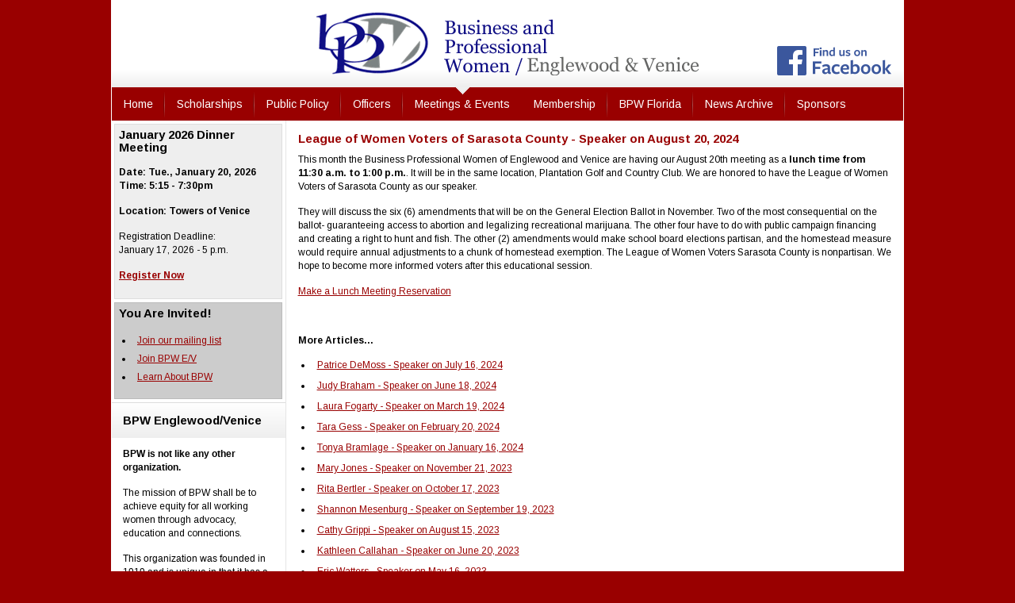

--- FILE ---
content_type: text/html; charset=utf-8
request_url: https://www.bpwev.org/index.php/meetings-events/speaker-profiles.html?start=12
body_size: 5023
content:
<!DOCTYPE html>
<html lang="en">
<head>
<link href='https://fonts.googleapis.com/css?family=Arimo:400,700,400italic' rel='stylesheet' type='text/css'>
<base href="https://www.bpwev.org/index.php/meetings-events/speaker-profiles.html" />
	<meta http-equiv="content-type" content="text/html; charset=utf-8" />
	<meta name="description" content="BPW Englewood Venice - the Business &amp; Professional Women of Englewood and Venice - a professional women's organization with a history that spans back in time to 1919. It is an opportunity to meet other professional women and work together to support the advancement of women through scholarships and public policy." />
	<meta name="generator" content="Joomla! - Open Source Content Management" />
	<title>Speaker Profiles</title>
	<link href="/index.php/meetings-events/speaker-profiles.feed?type=rss" rel="alternate" type="application/rss+xml" title="RSS 2.0" />
	<link href="/index.php/meetings-events/speaker-profiles.feed?type=atom" rel="alternate" type="application/atom+xml" title="Atom 1.0" />
	<link href="/favicon.ico" rel="shortcut icon" type="image/vnd.microsoft.icon" />
	<link href="//maxcdn.bootstrapcdn.com/bootstrap/3.3.4/css/bootstrap.min.css" rel="stylesheet" type="text/css" />
	<link href="/templates/bpwev/css/template.css?v=15" rel="stylesheet" type="text/css" media="screen,projection" />
	<script src="/media/jui/js/jquery.min.js?42770cbd558d2f8f2818c21b0ee41446" type="text/javascript"></script>
	<script src="/media/jui/js/jquery-noconflict.js?42770cbd558d2f8f2818c21b0ee41446" type="text/javascript"></script>
	<script src="/templates/bpwev/js/page.js" type="text/javascript"></script>

</head>
<body class="speaker-profiles ">
<div class="container">
	<header id="header" class="row">
    	<div id="logo-c">
    		<a href="/"><img src="/templates/bpwev/img/logo.png" alt="Business and Professional Women, Englewood and Venice" id="logo" /></a>
            <a href="https://www.facebook.com/bpwev/" class="fb-link"><img src="/templates/bpwev/img/FB_FindUsOnFacebook-144.png" alt="Facebook" target="_blank"/></a>
        </div>
        <nav id="twt-nav"> 
    		<ul class="nav menu mod-list">
<li class="item-133 default"><a href="/index.php" >Home</a></li><li class="item-87"><a href="/index.php/scholarships.html" >Scholarships</a></li><li class="item-102"><a href="/index.php/public-policy.html" >Public Policy</a></li><li class="item-56 deeper parent"><a href="/index.php/officers.html" >Officers</a><ul class="nav-child unstyled small"><li class="item-54"><a href="/index.php/officers/presidents-letter.html" >President's Letter</a></li></ul></li><li class="item-60 active deeper parent"><a href="/index.php/meetings-events/meetingreservations.html" >Meetings &amp; Events</a><ul class="nav-child unstyled small"><li class="item-68 current active"><a href="/index.php/meetings-events/speaker-profiles.html" >Speaker Profiles</a></li><li class="item-113"><a href="/index.php/meetings-events/passport-to-the-future-wine-tasting.html" >Wine Tasting</a></li><li class="item-101"><a href="/index.php/meetings-events/meetingreservations.html" >Meeting Reservations</a></li></ul></li><li class="item-59 deeper parent"><a href="/index.php/members-9175.html" >Membership</a><ul class="nav-child unstyled small"><li class="item-70"><a href="/index.php/members-9175/memberspotlight.html" >Member Spotlight</a></li><li class="item-95"><a href="/index.php/members-9175/join-77831.html" >Join BPW E/V</a></li><li class="item-182"><a href="/index.php/members-9175/renew.html" >Renew</a></li></ul></li><li class="item-58"><a href="http://www.bpwfl.org/" target="_blank" rel="noopener noreferrer">BPW Florida</a></li><li class="item-130"><a href="/index.php/news-archive.html" >News Archive</a></li><li class="item-132"><a href="/index.php/sponsors.html" >Sponsors</a></li></ul>

        </nav>
    </header>
              <div class="row main row-same-height with-left" id="container">
              <div id="content-area" class="col-xs-9 col-xs-push-3 col-same-height">
                  <div id="system-message-container">
	</div>

                  <div class="blog" itemscope itemtype="http://schema.org/Blog">
	
	
	
	
	
				<div class="items-leading clearfix">
							<div class="leading-0 clearfix"
					itemprop="blogPost" itemscope itemtype="http://schema.org/BlogPosting">
					
	<div class="page-header">
					<h2 itemprop="name">
									League of Women Voters of Sarasota County - Speaker on August 20, 2024							</h2>
		
		
		
			</div>







<p>This month the Business Professional Women of Englewood and Venice are having our August 20th meeting as a <strong>lunch time from 11:30 a.m. to 1:00 p.m.</strong>. It will be in the same location, Plantation Golf and Country Club. We are honored to have the League of Women Voters of Sarasota County as our speaker.</p>
<p>They will discuss the six (6) amendments that will be on the General Election Ballot in November. Two of the most consequential on the ballot- guaranteeing access to abortion and legalizing recreational marijuana. The other four have to do with public campaign financing and creating a right to hunt and fish. The other (2) amendments would make school board elections partisan, and the homestead measure would require annual adjustments to a chunk of homestead exemption. The League of Women Voters Sarasota County is nonpartisan. We hope to become more informed voters after this educational session.</p>
<p><a href="/index.php/meetings-events/meetingreservations.html">Make a Lunch Meeting Reservation</a></p> 



				</div>
									</div><!-- end items-leading -->
	
	
	
			<div class="items-more">
			
<strong>More Articles...</strong>
<ul class="nav nav-tabs nav-stacked">
	<li>
		<a href="/index.php/meetings-events/speaker-profiles/801-patrice-demoss-speaker-on-july-16,-2024.html">
			Patrice DeMoss - Speaker on July 16, 2024</a>
	</li>
	<li>
		<a href="/index.php/meetings-events/speaker-profiles/798-judy-braham-speaker-on-may-21-2024.html">
			Judy Braham - Speaker on June 18, 2024</a>
	</li>
	<li>
		<a href="/index.php/meetings-events/speaker-profiles/794-laura-fogarty-speaker-on-march-19,-2024.html">
			Laura Fogarty - Speaker on March 19, 2024</a>
	</li>
	<li>
		<a href="/index.php/meetings-events/speaker-profiles/792-tara-gess-speaker-on-february-20,-2024.html">
			Tara Gess - Speaker on February 20, 2024</a>
	</li>
	<li>
		<a href="/index.php/meetings-events/speaker-profiles/790-tonya-bramlage-speaker-on-january-16,-2024.html">
			Tonya Bramlage - Speaker on January 16, 2024</a>
	</li>
	<li>
		<a href="/index.php/meetings-events/speaker-profiles/786-mary-jones-speaker-on-november-21,-2023.html">
			Mary Jones - Speaker on November 21, 2023</a>
	</li>
	<li>
		<a href="/index.php/meetings-events/speaker-profiles/780-rita-bertler-speaker-on-october-17,-2023.html">
			Rita Bertler - Speaker on October 17, 2023</a>
	</li>
	<li>
		<a href="/index.php/meetings-events/speaker-profiles/782-shannon-mesenburg-speaker-on-september-19,-2023.html">
			Shannon Mesenburg - Speaker on September 19, 2023</a>
	</li>
	<li>
		<a href="/index.php/meetings-events/speaker-profiles/784-cathy-grippi-speaker-on-august-15,-2023.html">
			Cathy Grippi - Speaker on August 15, 2023</a>
	</li>
	<li>
		<a href="/index.php/meetings-events/speaker-profiles/776-kathleen-callahan-speaker-on-june-20,-2023.html">
			Kathleen Callahan - Speaker on June 20, 2023</a>
	</li>
	<li>
		<a href="/index.php/meetings-events/speaker-profiles/774-eric-watters-speaker-on-may-16,-2023.html">
			Eric Watters - Speaker on May 16, 2023</a>
	</li>
	<li>
		<a href="/index.php/meetings-events/speaker-profiles/771-devyn-brazelton-shorepoint-health-speaker-on-february-21,-2023.html">
			Allison Evanitz - Speaker on March 21, 2023</a>
	</li>
	<li>
		<a href="/index.php/meetings-events/speaker-profiles/764-judy-jankowski-united-way-of-south-sarasota-county-speaker-on-january-17,-2023.html">
			Judy Jankowski (United Way of South Sarasota County) - Speaker on January 17, 2023</a>
	</li>
	<li>
		<a href="/index.php/meetings-events/speaker-profiles/759-carol-byrum-arnp,-wellness-weight-management-consultant-speaker-on-november-15,-2022.html">
			Carol Byrum (ARNP, Wellness & Weight Management Consultant) - Speaker on November 15, 2022</a>
	</li>
	<li>
		<a href="/index.php/meetings-events/speaker-profiles/753-kelly-batista-mha,-executive-director,-jellison-cancer-institute.html">
			Kelly Batista (MHA, Executive Director, Jellison Cancer Institute) - Speaker on October 18, 2022</a>
	</li>
	<li>
		<a href="/index.php/meetings-events/speaker-profiles/748-ashley-brown-ceo-president-of-women’s-resource-center-speaker-on-september-20,-2022.html">
			Ashley Brown (CEO/President of Women’s Resource Center) - Speaker on September 20, 2022</a>
	</li>
	<li>
		<a href="/index.php/meetings-events/speaker-profiles/743-barbara-proctor-speaker,-author,-executive-coach-speaker-on-august-16,-2022.html">
			Barbara Proctor (Speaker, Author, Executive Coach) - Speaker on August 16, 2022</a>
	</li>
	<li>
		<a href="/index.php/meetings-events/speaker-profiles/740-heidi-ganski-charlotte-county-homeless-coalition-speaker-on-june-21,-2022.html">
			Heidi Ganski (Development Coordinator at Charlotte County Homeless Coalition) - Speaker on June 21, 2022</a>
	</li>
	<li>
		<a href="/index.php/meetings-events/speaker-profiles/728-laura-r-fogarty-independent-damsel-pro-speaker-on-april-19,-2022.html">
			Laura R. Fogarty (Independent Damsel Pro) - Speaker on April 19, 2022</a>
	</li>
	<li>
		<a href="/index.php/meetings-events/speaker-profiles/587-kate-hyland-financial-advisor-speaker-on-february-15,-2022.html">
			Kate Hyland Mercer (Financial Advisor) - Speaker on February 15, 2022</a>
	</li>
	<li>
		<a href="/index.php/meetings-events/speaker-profiles/720-sheri-mccandless-sue-banks-speakers-on-october-19,-2023.html">
			HOLIDAY PARTY - DECEMBER 21, 2021</a>
	</li>
	<li>
		<a href="/index.php/meetings-events/speaker-profiles/719-sheri-mccandless-sue-banks-speakers-on-october-19,-2022.html">
			Jacqueline House - Speaker November 16, 2021 (2)</a>
	</li>
	<li>
		<a href="/index.php/meetings-events/speaker-profiles/722-sheri-mccandless-sue-banks-speakers-on-october-19,-2024.html">
			Paddy Padmanabhan - January 2022 Speaker</a>
	</li>
	<li>
		<a href="/index.php/meetings-events/speaker-profiles/603-beth-“annie”-stockdale-speakers-on-march-17,-2020.html">
			Beth “Annie” Stockdale - Speakers on June 16, 2020</a>
	</li>
</ul>
		</div>
	
				<div class="pagination">
			<ul class="pagination"><li><a title="Start" href="/index.php/meetings-events/speaker-profiles.html" class="pagenav">Start</a></li><li><a title="Prev" href="/index.php/meetings-events/speaker-profiles.html?start=11" class="pagenav">Prev</a></li><li><a title="8" href="/index.php/meetings-events/speaker-profiles.html?start=7" class="pagenav">8</a></li><li><a title="9" href="/index.php/meetings-events/speaker-profiles.html?start=8" class="pagenav">...</a></li><li><a title="10" href="/index.php/meetings-events/speaker-profiles.html?start=9" class="pagenav">10</a></li><li><a title="11" href="/index.php/meetings-events/speaker-profiles.html?start=10" class="pagenav">11</a></li><li><a title="12" href="/index.php/meetings-events/speaker-profiles.html?start=11" class="pagenav">12</a></li><li class="active"><a>13</a></li><li><a title="14" href="/index.php/meetings-events/speaker-profiles.html?start=13" class="pagenav">14</a></li><li><a title="15" href="/index.php/meetings-events/speaker-profiles.html?start=14" class="pagenav">...</a></li><li><a title="16" href="/index.php/meetings-events/speaker-profiles.html?start=15" class="pagenav">16</a></li><li><a title="17" href="/index.php/meetings-events/speaker-profiles.html?start=16" class="pagenav">17</a></li><li><a title="Next" href="/index.php/meetings-events/speaker-profiles.html?start=13" class="pagenav">Next</a></li><li><a title="End" href="/index.php/meetings-events/speaker-profiles.html?start=62" class="pagenav">End</a></li></ul> </div>
							<p class="counter">Page 13 of 63</p>
			            
	</div>
				  		<div class="moduletable">

		
			

<div class="custom"  >
	<hr />
<p style="text-align: center;"><strong>Business &amp; Professional Women of Englewood and Venice<br /></strong>P.O. Box 611, Englewood, FL 34295<br /><span id="cloak4d0bee238aecc0659c35af9c50dfc68e">This email address is being protected from spambots. You need JavaScript enabled to view it.</span><script type='text/javascript'>
				document.getElementById('cloak4d0bee238aecc0659c35af9c50dfc68e').innerHTML = '';
				var prefix = '&#109;a' + 'i&#108;' + '&#116;o';
				var path = 'hr' + 'ef' + '=';
				var addy4d0bee238aecc0659c35af9c50dfc68e = '&#105;nf&#111;' + '&#64;';
				addy4d0bee238aecc0659c35af9c50dfc68e = addy4d0bee238aecc0659c35af9c50dfc68e + 'bpw&#101;v' + '&#46;' + '&#111;rg';
				var addy_text4d0bee238aecc0659c35af9c50dfc68e = '&#105;nf&#111;' + '&#64;' + 'bpw&#101;v' + '&#46;' + '&#111;rg';document.getElementById('cloak4d0bee238aecc0659c35af9c50dfc68e').innerHTML += '<a ' + path + '\'' + prefix + ':' + addy4d0bee238aecc0659c35af9c50dfc68e + '\' target="_blank">'+addy_text4d0bee238aecc0659c35af9c50dfc68e+'<\/a>';
		</script></p></div>

		</div>

	 
              </div>
              <aside id="left-side" class="col-xs-3 col-xs-pull-9 col-same-height side">
                  		<div class="moduletable gray-box">

					<h3>January 2026 Dinner Meeting</h3>
		
			

<div class="custom gray-box"  >
	<p><strong>Date: Tue., January 20, 2026</strong><br /><strong>Time: 5:15 - 7:30pm</strong></p>
<p><strong>Location: Towers of Venice</strong></p>
<p><span style="font-size: 12px;">Registration Deadline:<br /></span>January 17, 2026 - 5 p.m.</p>
<p><a href="/index.php/meetings-events/meetingreservations.html"><strong>Register Now</strong></a></p></div>

		</div>

			<div class="moduletable dark-gray-box">

					<h3>You Are Invited!</h3>
		
			<ul class="nav menu mod-list">
<li class="item-242"><a href="https://visitor.r20.constantcontact.com/d.jsp?llr=ohnaptcab&amp;p=oi&amp;m=1102312387822&amp;sit=xe4wizvdb&amp;f=784467fa-f42c-4f7a-a877-966eb9c02fad" target="_blank" rel="noopener noreferrer">Join our mailing list</a></li><li class="item-96"><a href="/index.php/join.html" >Join BPW E/V</a></li><li class="item-72"><a href="/index.php/learnaboutbpw.html" >Learn About BPW</a></li></ul>

		</div>

			<div class="moduletable">

					<h3 class="gradient">BPW Englewood/Venice</h3>
		
			

<div class="custom"  >
	<p><span style="font-family: arial, helvetica, sans-serif;"><strong>BPW is not like any other organization.</strong></span></p>
<p>The mission of BPW shall be to achieve equity for all working women through advocacy, education and connections.</p>
<p><span style="font-family: arial, helvetica, sans-serif; font-size: 12.16px;">This organization was founded in 1919 and is unique in that it has a long history of advocating for women and is still passionately and effectively engaged in assuring equal rights, equal pay and equal opportunities in the workforce. Every working woman has benefited from the efforts of this organization in Education Foundation, Scholarships, Public Policy, Equal Pay and Lobbying for Women's Rights.</span></p>
<p style="text-align: center;"><span style="text-decoration: underline; font-size: 14pt; font-family: arial, helvetica, sans-serif;">What We Do</span></p>
<p style="text-align: center;"><span style="font-family: arial, helvetica, sans-serif;"><strong>Professional Development<img src="/images/images/professional_woman_clip_art_resized.jpg" alt="professional woman clip art resized" /></strong></span></p>
<p><span style="font-family: arial, helvetica, sans-serif;">Attend workshops and programs designed to enhance professional skills and leadership abilities such as Individual Development, Women in Transition, Young Careerist and the BPWEV/FL Leadership Institute.</span></p>
<p style="text-align: center;"><span style="font-family: arial, helvetica, sans-serif;"><strong>Personal Development<img src="/images/images/women_working_together_resized.jpg" alt="women working together resized" /></strong></span></p>
<p><span style="font-family: arial, helvetica, sans-serif;">Supporting each other is how we accomplish everything we do. Growing, expanding and trying new things is always better when you do it with others.</span></p>
<p style="text-align: center;"><span style="font-family: arial, helvetica, sans-serif;"><strong>Scholarships<img src="/images/images/graduate_resized.jpg" alt="graduate resized" width="97" height="97" /></strong></span></p>
<p><span style="font-family: arial, helvetica, sans-serif;">Assist women through scholarships to further formal education at the local level and through BPWEV/FL'<span style="font-size: 12.16px;">s E</span><span style="font-size: 12.16px;">ducation Foundation.</span></span></p>
<p style="text-align: center;"><span style="font-family: arial, helvetica, sans-serif;"><strong>Community</strong><img src="/images/images/charity_resized.jpg" alt="charity resized" style="font-size: 12.16px;" /></span></p>
<p><span style="font-family: arial, helvetica, sans-serif;">Special events are held throughout the year to raise funds for local charitable events and other causes relevant to working women.</span></p>
<p style="font-size: 12.16px;"><span style="font-family: arial, helvetica, sans-serif;">We invite you to attend one of our meetings, learn more and join us!&nbsp; Simply click on the link at the top of this column to register for our next meeting.</span></p>
<p><span style="font-family: arial, helvetica, sans-serif;"></span></p>
<p><span style="font-family: arial, helvetica, sans-serif;"></span></p></div>

		</div>

	
              </aside>
              <div class="bg"></div>
          </div>        
            </div>
</body>
</html>

--- FILE ---
content_type: text/css
request_url: https://www.bpwev.org/templates/bpwev/css/template.css?v=15
body_size: 2105
content:
/*reset*/
body {
	font-size:12px;
	font-family:'Arimo', sans-serif;
	margin:0;
	padding:0 0 4px 0;
	top:0;
	left:0;
	right:0;
	overflow-y:scroll;
	background:#990000;
	color:#000;
}
li, dd {
	margin-left:0;
}
img, table {
	border:0;
}
img{max-width:100%;width:auto\9;height:auto;vertical-align:middle;border:0;-ms-interpolation-mode:bicubic}
table {
	border-spacing:0;
	border-collapse:collapse;
}
tr, td {
	padding:0;
}

/*reset-end*/
/*typography*/
h1, .componentheading {
	font-size:180%;
	line-height:130%;
	font-weight:normal;
	margin:15px 0 20px 0;	
}
.page-header h1, .componentheading {
	margin-bottom:0;	
}
h2 {
	font-size:18px;
	margin-top:15px;
}
h2.item-title, .page-header h2 {
	color:#900;
	font-size:15px;
	font-weight:bold;
	margin-bottom:5px;
}
h3 {
	font-size:16px;
	color:#000;
	font-weight:normal;
}
aside h3 {
	font-size:15px;
	margin:0 0 15px;
	font-weight:bold;
}
h4 {
	font-size:14px;
	color:#000;
	font-weight:normal;
}
h6 {
	font-weight:bold;	
}
p {
	margin:10px 0 15px;	
}
a {
	color:#900;
	text-decoration:underline;
}
a:hover {
	text-decoration:none;
}
figcaption, .img_caption {
	margin-top:2px;
	text-align:center;	
}
.twt-btn {
	position:relative;
	display:inline-block;
	padding:12px 30px;
	vertical-align:middle;
	border-radius:40px;
	border:0;
	min-width:150px;
	-webkit-appearance:none;
	font-weight:700;
	background:#900;
	color:#fff;
	text-decoration:none;
	text-transform:uppercase;
	text-align:center;
	cursor:pointer;
	z-index:2;
	transition:background .3s;
}
.twt-btn:hover,
.twt-btn:focus {
	background:#650000;
	color:#fff;
}
.btn {
	padding:2px 12px;
}
.btn-primary {
	background:#f0f0f0;
	color:#000;
	border-color:#ccc;
	-webkit-border-radius:0;
	border-radius:0;	
}
.btn-primary:hover {
	background:#eee;
	border-color:#ccc;
	color:#000;	
}
label {
	font-weight:normal;	
}
input[type=radio], input[type=checkbox] {
	margin-top:0;
	vertical-align:middle;
}
label + input[type=radio] {
	margin-left:6px;	
}
.placeholder { 
	color:#555;
}
p.readmore a.btn {
	padding:0 !important;
	display:inline !important	
}
.small, small {
	font-size:90%;	
}
.article-info {
	color:#333;
}
.article-info dd {
	margin:0;
	padding:0;
}	
/*typography-end*/
/*layout*/
.container {
	width:1000px !important;
	border-left:1px solid #fff;
	border-right:1px solid #fff;
}
#header {
	background:#fff;
}
#logo-c {
	position:relative;
	text-align:center;
	padding:15px;
background:-webkit-linear-gradient(top,  #ffffff 0%,#ffffff 80%,#eeeeee 100%);
background:-ms-linear-gradient(top,  #ffffff 0%,#ffffff 80%,#eeeeee 100%);
background:linear-gradient(to bottom,  #ffffff 0%,#ffffff 80%,#eeeeee 100%);
	width:100%;
}
#header .fb-link {
	position:absolute;
	bottom:15px;
	right:15px;	
}
#twt-nav {
	width:100%;
}
#twt-nav ul {
	list-style-type:none;
	background:#990000;
	position:relative;
	z-index:99;
	margin:0;
	padding:0;	
}
#twt-nav li {
	float:left;
	position:relative;
	margin:0;
	padding:0;
}
#twt-nav > ul > li {
	background:url(../img/menu-div.png) right center no-repeat;	
}
#twt-nav > ul > li:last-child {
	background:none;
}
#twt-nav li ul {
	position:absolute;
	display:none;	
}
#twt-nav a {
	display:block;
	color:#fff;
	text-align:center;
	line-height:42px;
	height:42px;
	padding:0 15px;
	text-decoration:none;
	font-size:14px;
}
#twt-nav a:hover {
	background:inherit;	
}
#twt-nav > ul > li.active > a {
	background:#990000 url(../img/menu-active.png) center top no-repeat;
}
#twt-nav > ul > li:hover > a,
#twt-nav > ul > li > a:focus {
	background:#990000 url(../img/menu-active.png) center top no-repeat !important;
}
#twt-nav > ul:hover > li.active > a {
	background:none;	
}
#twt-nav li li:hover a {
	background:none;
}
/*dropdown*/
#twt-nav .small {
	font-size:inherit;	
}
#twt-nav li:hover > ul,
#twt-nav li.hover > ul {
	display:block;
	border:1px solid #e5e5e5;
	border-top:0;
}
#twt-nav li li {
	float:none;	
	white-space:nowrap;
	background:url(../img/menu-div-hor.png) center bottom no-repeat
}
#twt-nav li li:last-child {
	background:none;	
}
#twt-nav li li a {
	height:35px;
	line-height:34px;	
}
#twt-nav li li:hover > a {
	color:#EDCFCF	
}
.main {
	background:#fff;
	padding-bottom:30px;
	position:relative;	
}
.main > .bg {
	position:absolute;
	bottom:0;
	left:0;
	height:30px;
	width:100%;
background: #ffffff;
background: -moz-linear-gradient(top,  #ffffff 0%, #eeeeee 100%);
background: -webkit-gradient(linear, left top, left bottom, color-stop(0%,#ffffff), color-stop(100%,#eeeeee));
background: -webkit-linear-gradient(top,  #ffffff 0%,#eeeeee 100%);
background: -o-linear-gradient(top,  #ffffff 0%,#eeeeee 100%);
background: -ms-linear-gradient(top,  #ffffff 0%,#eeeeee 100%);
background: linear-gradient(to bottom,  #ffffff 0%,#eeeeee 100%);
filter: progid:DXImageTransform.Microsoft.gradient( startColorstr='#ffffff', endColorstr='#eeeeee',GradientType=0 );		
}
#left-side {
	border-right:1px solid #e5e5e5;
	padding-left:14px !important;
	padding-right:14px !important;	
}
#right-side {
	width:20%;
	border-left:1px solid #e5e5e5;
	padding-left:14px !important;
	padding-right:14px !important;			
}
.with-left-right #content-area {
	left:22% !important;
	width:58% !important;		
}
.with-left-right #left-side {
	width:22% !important;
	right:58% !important;
}
.with-left #content-area {
	left:22% !important;
	width:78% !important;	
}
.with-left #left-side {
	width:22% !important;
	right:78% !important;	
}
.with-right #content-area {
	width:80% !important;	
}
.side > .moduletable {
	margin:15px 0;	
}
.side > .moduletable:first-child, .side > .gray-box + .moduletable, .side > .dark-gray-box + .moduletable {
	margin-top:0;	
}
.side > .gray-box {
	background:#eee;
	border:1px solid #ddd;
	margin:4px -10px 4px -11px !important;
	padding:5px;
	color:#000;
}
.side > .dark-gray-box {
	background:#ccc;
	border:1px solid #bbb;
	margin:4px -10px 4px -11px !important;
	padding:5px;	
	color:#000;
}
#right-side > .gray-box, #right-side > .dark-gray-box {
	margin:4px -11px 4px -10px;	
}
h3.gradient {
	margin:0 -14px 12px;
	padding:14px;
	border-top:1px solid #ddd;
background: #ddd;
background: -moz-linear-gradient(top,  #ffffff 0%, #eeeeee 100%);
background: -webkit-gradient(linear, left top, left bottom, color-stop(0%,#ffffff), color-stop(100%,#eeeeee));
background: -webkit-linear-gradient(top,  #ffffff 0%,#eeeeee 100%);
background: -o-linear-gradient(top,  #ffffff 0%,#eeeeee 100%);
background: -ms-linear-gradient(top,  #ffffff 0%,#eeeeee 100%);
background: linear-gradient(to bottom,  #ffffff 0%,#eeeeee 100%);
filter: progid:DXImageTransform.Microsoft.gradient( startColorstr='#ffffff', endColorstr='#eeeeee',GradientType=0 );
}
.items-more {
	margin-top:30px;	
}
.side ul.menu, .items-more ul {
	list-style-type:disc !important;
	margin:10px 0 10px 1.5em !important;
	border-bottom:0 !important		
}
.side ul.menu li, .items-more li {
	display:list-item !important;
	padding-left:0 !important;
	margin-left:0;	
}
.side ul.menu a, .items-more a {
	padding:3px 5px !important;
}
.side #login-form .controls label {
	clip:rect(1px,1px,1px,1px);height:1px;overflow:hidden;position:absolute!important;width:1px;word-wrap:normal!important
}
.side #login-form ul {
	list-style-type:none;
	margin:5px 0;
	padding:0;	
}
.side #login-form li {
	padding:0;
	margin:0;
	display:block;	
}
.side #login-form ul a {
	padding:0;	
}
.side input[type="text"], .side input[type="password"] {
	width:100%;
	margin:4px 0;
	display:block;	
}
.side button {
	margin-top:4px;	
}
div.pagination {
	text-align:center;
	display:block;
}
ul.pagination {
	display:inline-block;
	margin-bottom:0;	
}
ul.pagination li {
	margin:0;	
}
.pagination + .counter {
	text-align:center;	
}
/*sub-pages*/
.page-header {
	padding:0;
	margin:0;
	border-bottom:0;	
}
.items-leading > div + div {
	margin-top:20px;
}
/*rsform*/
.rsform-block legend.formCaption {
	display: block;
	float: left;
	width: 25%;
	min-height: 12px;
	margin:0;
	border:0;
	color:#000;
	padding:0 !important;
	font-size:12px !important;
}
.rsform-block .form-check:not(.form-check-inline) {
	padding-left:1.5em;
}
.rsform-block .form-check:not(.form-check-inline):not(:last-child) {
	margin-bottom:5px;
}
.rsform-block .form-check:not(.form-check-inline) input[type="radio"] {
	left:0;
	margin-top:2px;
}
/*other*/
.control-label {
	text-align:left !important;	
}
.col1o2 {
	width:49%;
	margin-right:2%;
	float:left;	
}
.col2o2 {
	width:49%;
	float:left;	
}
#sponsor-list div {
	text-align:center;
	padding-bottom:50px;	
}
.attendees-list td {
	padding-left:6px;	
}
table.attendees-list {
	margin-bottom:5px;	
}
.woman-of-the-year-nomination-form .item-page input[type="text"], .woman-of-the-year-nomination-form .item-page textarea {
	width:100%;
	-webkit-box-sizing:border-box;
	box-sizing:border-box;
}
#rsform_99_page_0 .form-group {
	margin-bottom:0;
}
#rsform_99_page_0 input,
#rsform_99_page_0 textarea,
#rsform_99_page_0 select {
	margin-bottom:15px;
}
#rsform_99_page_0 .rsform-block-go-to-payment {
	margin-top:15px;
}
/*layout-end*/



--- FILE ---
content_type: text/javascript
request_url: https://www.bpwev.org/templates/bpwev/js/page.js
body_size: 1453
content:
/* HTML5 Placeholder jQuery Plugin - v2.1.1
 * Copyright (c)2015 Mathias Bynens
 * 2015-03-11
 */
!function(a){"function"==typeof define&&define.amd?define(["jquery"],a):a("object"==typeof module&&module.exports?require("jquery"):jQuery)}(function(a){function b(b){var c={},d=/^jQuery\d+$/;return a.each(b.attributes,function(a,b){b.specified&&!d.test(b.name)&&(c[b.name]=b.value)}),c}function c(b,c){var d=this,f=a(d);if(d.value==f.attr("placeholder")&&f.hasClass(m.customClass))if(f.data("placeholder-password")){if(f=f.hide().nextAll('input[type="password"]:first').show().attr("id",f.removeAttr("id").data("placeholder-id")),b===!0)return f[0].value=c;f.focus()}else d.value="",f.removeClass(m.customClass),d==e()&&d.select()}function d(){var d,e=this,f=a(e),g=this.id;if(""===e.value){if("password"===e.type){if(!f.data("placeholder-textinput")){try{d=f.clone().attr({type:"text"})}catch(h){d=a("<input>").attr(a.extend(b(this),{type:"text"}))}d.removeAttr("name").data({"placeholder-password":f,"placeholder-id":g}).bind("focus.placeholder",c),f.data({"placeholder-textinput":d,"placeholder-id":g}).before(d)}f=f.removeAttr("id").hide().prevAll('input[type="text"]:first').attr("id",g).show()}f.addClass(m.customClass),f[0].value=f.attr("placeholder")}else f.removeClass(m.customClass)}function e(){try{return document.activeElement}catch(a){}}var f,g,h="[object OperaMini]"==Object.prototype.toString.call(window.operamini),i="placeholder"in document.createElement("input")&&!h,j="placeholder"in document.createElement("textarea")&&!h,k=a.valHooks,l=a.propHooks;if(i&&j)g=a.fn.placeholder=function(){return this},g.input=g.textarea=!0;else{var m={};g=a.fn.placeholder=function(b){var e={customClass:"placeholder"};m=a.extend({},e,b);var f=this;return f.filter((i?"textarea":":input")+"[placeholder]").not("."+m.customClass).bind({"focus.placeholder":c,"blur.placeholder":d}).data("placeholder-enabled",!0).trigger("blur.placeholder"),f},g.input=i,g.textarea=j,f={get:function(b){var c=a(b),d=c.data("placeholder-password");return d?d[0].value:c.data("placeholder-enabled")&&c.hasClass(m.customClass)?"":b.value},set:function(b,f){var g=a(b),h=g.data("placeholder-password");return h?h[0].value=f:g.data("placeholder-enabled")?(""===f?(b.value=f,b!=e()&&d.call(b)):g.hasClass(m.customClass)?c.call(b,!0,f)||(b.value=f):b.value=f,g):b.value=f}},i||(k.input=f,l.value=f),j||(k.textarea=f,l.value=f),a(function(){a(document).delegate("form","submit.placeholder",function(){var b=a("."+m.customClass,this).each(c);setTimeout(function(){b.each(d)},10)})}),a(window).bind("beforeunload.placeholder",function(){a("."+m.customClass).each(function(){this.value=""})})}});

jQuery(function($) {
	col_same_height();

	var $twt_body = $('body');

	//accessible dropdown menu open
	$('#twt-nav .deeper > a').attr('aria-haspopup','true').attr('aria-expanded','false').on('focus', function(e) {
		dropdown_menu_toggle($(this), e);
	});
	//accessible dropdown menu close
	$('#twt-nav .deeper ul li:last-child a').on('blur', function(e) {
		var $twt_parent = $(this).parents('.hover');
		setTimeout(function() {
			if ($twt_parent.find(':focus').length == 0) {
				dropdown_menu_toggle($twt_parent.children('a'));
			}
		},0);
	});
	//touch screen dropdown menu open
	$('#twt-nav .deeper > a').on("touchstart", function (e) {
		if (!$(this).parent().hasClass('hover')) {
			dropdown_menu_toggle($(this), e);
		}
	});
	//touch screen dropdown menu close
	$twt_body.on("touchstart", function(e) {
		if($(e.target).closest(".hover").length > 0 ) {
			return true;
		}
		$('#twt-nav .hover').removeClass('hover').children('a').attr('aria-expanded', 'false');
	});
	//toggle dropdown menu
	function dropdown_menu_toggle($link, e) {
		if(typeof e !== 'undefined') {
			e.preventDefault();
		}
		if ($link.attr('aria-expanded') == 'false') {
			$('#twt-nav .hover').removeClass('hover');
			var $li = $link.attr('aria-expanded', 'true').parent();
			$li.addClass('hover');
		} else {
			$link.attr('aria-expanded', 'false').parent().removeClass('hover');
		}
	}

	jQuery("input, textarea").placeholder();
});
jQuery(window).on("load",col_same_height);
var col_same_height = function() {
	jQuery(".row-same-height").each(function() {
		var maxHeight = 0;
		jQuery(".col-same-height", this).each(function() {
			if(jQuery(this).height() > maxHeight) {
				maxHeight = jQuery(this).height();	
			}
		});
		jQuery(".col-same-height", this).css("min-height",maxHeight);
	});		
}